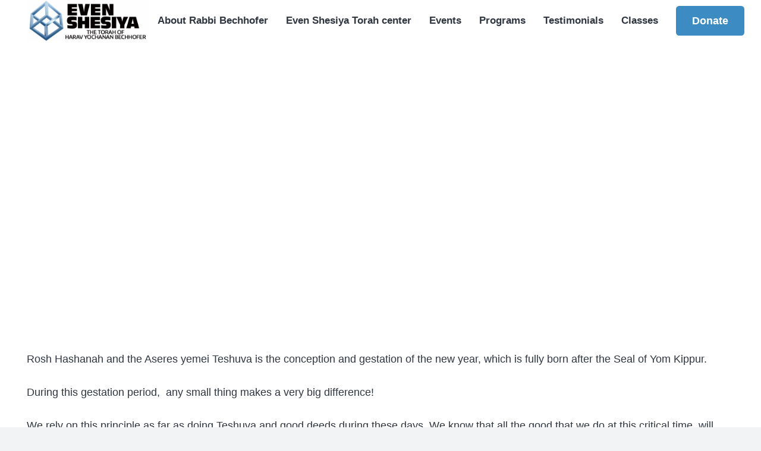

--- FILE ---
content_type: text/css
request_url: https://evenshesiya.com/wp-content/plugins/eight-degree-posts-list/css/frontend.css?ver=1.0.1
body_size: 4232
content:
a {
	display: inline-block;
	transition: all ease 0.4s;
	-webkit-transition: all ease 0.4s;
	-moz-transition: all ease 0.4s;
}
/*.template-1 h1,
.template-2 h1,
.template-3 h1,
.template-4 .template-4-inner h1,
.template-5 h1  {
	text-align: center;
}*/
.template-1 .edpl-front-temp-1-inner-wrapper  {
	width: 48%;
    display: inline-block;
    vertical-align: top;
    margin: 0 3% 35px 0;
    border: 1px solid #e9e9e9;
    padding: 60px;
}
.template-1 .edpl-front-temp-1-inner-wrapper:nth-child(2n) {
	margin-right: 0;
}
.template-1 .edpl-temp-1-cat {
    margin-bottom: 10px;
}
.template-5 .edpl-temp-5-cat a,
.template-1 .edpl-temp-1-cat a {
	background: #0653ab;
    padding: 8px 15px;
    font-family: Poppins;
    font-size: 13px;
    color: #fff;
    margin-right: 5px;
    margin-bottom: 5px;
    border: 1px solid #0653ab;
    vertical-align: middle;
    transform: perspective(1px) translateZ(0);
    -webkit-transform: perspective(1px) translateZ(0);
    -ms-transform: perspective(1px) translateZ(0);
    -moz-transform: perspective(1px) translateZ(0);
    transform: perspective(1px) translateZ(0);
    box-shadow: 0 0 1px transparent;
    -webkit-transition-duration: 0.3s;
    transition-duration: 0.3s;
    -webkit-transition-property: transform;
    transition-property: transform;
}

.template-1 .edpl-temp-1-cat a:hover {
	background: none;
	color: #0653ab;
	-webkit-transform: scale(1.1);
    transform: scale(1.1);
}
.template-1 .edpl-temp-1-cat-date span {
 	font-family: Poppins;
    font-size: 13px;
    font-weight: 500;
    text-transform: uppercase;
    color: #7d7d7d;
}
.template-1 .edpl-temp-1-title-author-comment h1 {
	font-family: Poppins;
    border-bottom: 2px solid #f1f1f1;
    font-size: 24px;
    font-weight: 700;
    padding-bottom: 15px;
    margin-bottom: 10px;
    margin-top: 30px;
}
.template-1 .edpl-front-temp-1-inner-wrapper h1 a {
    color: #363636;
}
.template-1 .edpl-front-temp-1-inner-wrapper h1 a:hover {
	color: #0653ab;
}
.template-5 .edpl-temp-5-readmore,
.template-5 .edpl-temp-5-comment,
.template-4 .edpl-temp-4-comment,
.template-4 .edpl-temp-4-tag,
.template-3 .edpl-temp-3-comments,
.template-3 .edpl-temp-3-tags,
.template-3 .edpl-temp-3-half-img,
.template-3 .edpl-temp-3-half,
.template-2 .edpl-temp-2-author,
.template-2 .edpl-temp-2-comment,
.template-2 .edpl-front-temp-2-inner-wrapper .edpl-temp-2-date-tag .edpl-temp-2-date, 
.template-2 .edpl-front-temp-2-inner-wrapper .edpl-temp-2-date-tag .edpl-temp-2-tag,
.template-1 .edpl-temp-1-readmore-wrap,
.template-1 .edpl-temp-1-tag {
	display: inline-block;
    width: 49%;
    vertical-align: top;
    color: #7d7d7d;
    font-size: 14px;
}
.template-4 .edpl-temp-4-gravatar, 
.template-4 .edpl-temp-4-after-gravatar,
.template-3 .edpl-temp-date,
.template-3 .edpl-temp-cat,
.template-1 .edpl-temp-1-title-author-comment .edpl-temp-1-author,
.template-1 .edpl-temp-1-title-author-comment .edpl-temp-1-comment {
	display: inline-block;
	margin-right: 15px;
	vertical-align: middle;
    color: #7d7d7d;
}
.template-1 .edpl-temp-1-title-author-comment .edpl-temp-1-author a {
	color: #7d7d7d;
	font-weight: 600;
	font-size: 14px;
}
.template-1 .edpl-temp-1-title-author-comment .edpl-temp-1-comment {
	font-weight: 600;
	font-size: 14px;
}
.template-1 .edpl-temp-1-title-author-comment .edpl-temp-1-author a:hover {
	color: #aaa;
}
.template-1 p {
	color: #363636;
    font-family: Poppins;
    font-size: 16px;
    line-height: 1.9;
    margin-top: 30px;
    margin-bottom: 30px;
}
.template-1 .edpl-temp-1-readmore {
    border-top: 2px solid #f1f1f1;
    padding: 10px 0 0;
    font-weight: 500;
    font-size: 14px;
}
.template-1 .edpl-temp-1-readmore-wrap {
	text-transform: uppercase;
}
.template-1 .edpl-temp-1-readmore-wrap a {
	color: #0653ab;
	font-weight: 500;
}
.template-1 .edpl-temp-1-tag a:hover,
.template-1 .edpl-temp-1-readmore-wrap a:hover {
	color: #aaa;
}
.template-1 .edpl-temp-1-tag a {
	color: #363636;
}
.template-4 .edpl-front-temp-4-inner-wrapper,
.template-2 .edpl-front-temp-2-inner-wrapper {
	width: 31%;
    display: inline-block;
    vertical-align: top;
    margin-bottom: 35px;
    margin-right: 3%;
}
/*.template-4 .edpl-front-temp-4-inner-wrapper:nth-child(3n),
.template-2 .edpl-front-temp-2-inner-wrapper:nth-child(3n) {
	margin-right: 0%;
}*/
.template-4 .edpl-front-temp-4-inner-wrapper:nth-child(3n),
.template-2 .edpl-front-temp-2-inner-wrapper:nth-child(3n) {
	margin-right: 0%;
}
/*.template-4 .edpl-front-temp-4-inner-wrapper:nth-child(2n), 
.template-2 .edpl-front-temp-2-inner-wrapper:nth-child(2n) {
		margin-right: 3.5%;
	}*/
.template-2 .edpl-temp-2-img-date-tag {
	position: relative;
	margin-bottom: 23px;
}
.template-4 .edpl-temp-4-cat,
.template-2 .edpl-temp-2-cat {
	font-family: Volkorn;
	font-size: 16px;
	text-align: center;
	margin-bottom: 15px;
	padding: 0 10px;
}
.template-4 .edpl-temp-4-cat a,
.template-2 .edpl-temp-2-cat a {
	font-size: 13px;
    color: #fff;
    background: #252525;
   padding: 4px 20px;
    border-radius: 20px;
    margin-right: 0px;
    margin-top: 3px;
    margin-bottom: 3px;
    vertical-align: middle;
    transform: perspective(1px) translateZ(0);
    -webkit-transform: perspective(1px) translateZ(0);
    -moz-transform: perspective(1px) translateZ(0);
    box-shadow: 0 0 1px transparent;
    transition-duration: 0.3s;
    -webkit-transition-duration: 0.3s;
    /*-moz-transition-duration: 0.3s;*/
    transition-property: transform;
    -webkit-transition-property: transform;
    /*-moz-transition-property: transform;*/
    transition-timing-function: ease-out;
    -webkit-transition-timing-function: ease-out;
    /*-moz-transition-timing-function: ease-out;*/
}
.template-2 .edpl-temp-2-readmore a:hover,
.template-2 .edpl-temp-2-content h1 a:hover {
	color: #555555;
}
.template-2 .edpl-temp-2-cat a:hover {
	-webkit-transform: translateY(-3px);
    transform: translateY(-3px);
}
.template-2 .edpl-front-temp-2-inner-wrapper .edpl-temp-2-date-tag {
	position: absolute;
	bottom: 25px;
	width: 100%;
	z-index: 1;
	font-size: 14px;
}
.template-2 .edpl-front-temp-2-inner-wrapper .edpl-temp-2-date-tag .edpl-temp-2-date, 
.template-2 .edpl-front-temp-2-inner-wrapper .edpl-temp-2-date-tag .edpl-temp-2-tag {
	color: #fff;
	text-align: center;
}
.template-2 .edpl-front-temp-2-inner-wrapper .edpl-temp-2-date-tag .edpl-temp-2-tag a {
	color: #fff;
}
.template-2 .edpl-front-temp-2-inner-wrapper .edpl-temp-2-date-tag .edpl-temp-2-tag a:hover {
    color: #aaa;
}
.template-2 .edpl-temp-2-author a {
	color: #7d7d7d;
}
.template-2 .edpl-temp-2-author a:hover {
    color: #555555;
}
.edpl-front-temp-2-inner-wrapper .edpl-temp-2-date-tag .edpl-post-tags,
.edpl-front-temp-2-inner-wrapper .edpl-temp-2-date-tag .edpl-frontend-date {
	width: 50%;
    display: inline-block;
    vertical-align: middle;
    font-family: Poppins;
    font-size: 14px;
    font-weight: 700;
    color: #7d7d7d;
}
.template-2 .edpl-temp-2-content-author-comment-read {
	background: #f7f7f7;
    padding: 40px 30px 35px;
}
/*.template-2 .edpl-temp-2-content h1{
	font-size: 26px;
}*/
.template-2 .edpl-temp-2-comment {
	text-align: right;
}
.template-2 .edpl-temp-2-content h1 {
	font-family: Fjalla One;
	font-size: 20px;
	font-weight: 400;
	line-height: 1.9;
	margin-bottom: 20px;
    margin-top: 20px;
}
.template-2 .edpl-temp-2-content h1 a {
	color: #252525;
}
.template-2 .edpl-temp-2-readmore {
    border-top: 1px solid #cecece;
    padding-top: 10px;
}
.template-2 .edpl-temp-2-readmore a {
	font-family: Volkorn;
	font-size: 14px;
	text-transform: uppercase;
	color: #707070;
}
.template-3 .edpl-front-temp-3-inner-wrapper {
	box-shadow: 0 8px 16px 0 rgba(87,191,229,0.27), 0 6px 20px 0 rgba(87,191,229,0.27);
    padding: 50px 32px;
    margin-bottom: 35px;
}
.template-3 .edpl-temp-3-half-img {
		width: 40%;
}
.template-3 .edpl-temp-3-half {
	vertical-align: top;
	width: 57%;
	padding-left: 60px;
}
.template-3 .edpl-temp-date {
	font-family: Montserrat;
	font-size: 18px;
	color: #555555;
	margin-bottom: 5px;
}
.template-3 .edpl-temp-cat a {
	font-family: Merriweather Sans;
	font-size: 13px;
	font-weight: 700;
    color: #3c98d9;
    background: #e2f0f9;
    padding: 5px 20px;
    border-radius: 5px;
    margin-bottom: 5px;
}
.template-3 .edpl-temp-cat a:hover {
	background: #3c98d9;
    color: #e2f0f9;
}
.template-3 .edpl-temp-3-title h1 a:hover {
	color: #707070;
}
.template-3 .edpl-temp-3-readmore a:hover {
	color: #3c98d9;
    background: none;
}
.template-3 .edpl-temp-3-title h1 {
	font-family: Montserrat;
	font-size: 24px;
	font-weight: 700;
	margin-top: 30px;
    margin-bottom: 25px;
}
.template-3 .edpl-temp-3-title h1 a {
	color: #555555;
}
.template-3 .edpl-temp-3-comments,
.template-3 .edpl-temp-3-tags {
	color: #3c98d9;
    text-transform: uppercase;
    font-family: Merriweather Sans;
    font-size: 13px;
    font-weight: 700;
}
.template-3 .edpl-temp-3-tags a {
	color: #3c98d9;
	padding: 0 5px;
}
.template-3 .edpl-temp-3-tags a:hover {
	color: #555555;
}
.template-3 p {
	font-family: Merriweather;
	font-size: 16px;
	color: #555555;
	line-height: 1.9;
	margin: 40px 0;
}
.template-3 .edpl-temp-3-readmore a {
	font-family: Montserrat;
	font-weight: 700;
	background: #3c98d9;
	color: #f7f7f7;
	padding: 8px 12px;
	border-radius: 5px;
    letter-spacing: 1px;
    border: 1px solid;
    font-size: 14px;
}
.template-4 .edpl-front-temp-4-inner-wrapper {
	vertical-align: top;
}
.template-4 .edpl-temp-4-title-comment-tag-content-readmore,
.template-4 .edpl-temp-4-image-cat {
	border: 1px solid #e1e1e1;
}
.template-4 .edpl-temp-4-image-cat {
	margin-bottom: 7px;
}
.template-4 .edpl-temp-4-image {
    margin-bottom: 10px;
    position: relative;
}
.template-4 .edpl-temp-4-cat {
	margin-bottom: 20px;
}
.template-4 .edpl-temp-4-cat a {
	background: #63981b;
	color: #f7f7f7;
	border: 1px solid;
}
.template-4 .edpl-temp-4-readmore a:hover {
	color: #acb07d;
}
.template-4 .edpl-temp-4-cat a:hover {
	background: none;
    transform: translateX(3px);
	-webkit-transform: translateX(3px);
    -moz-transform: translateX(3px);
    color: #63981b;
}
.template-4 .edpl-temp-4-title-comment-tag-content-readmore {
	padding: 30px;
}
.template-4 .edpl-temp-4-title h1 {
	font-family: Open Sans Condensed;
	font-size: 24px;
	font-weight: 700;
	margin-bottom: 20px;
    margin-top: 0;
}
.template-4 .edpl-temp-4-title h1 a {
	color: #363636;
}
.template-4 .edpl-temp-4-readmore a:hover,
.template-4 .edpl-temp-4-tag a:hover {
	color: #555555;
}
.template-4 .edpl-temp-4-after-gravatar a:hover,
.template-4 .edpl-temp-4-tag a,
.template-4 .edpl-temp-4-comment,
.template-4 .edpl-temp-4-tag,
.template-4 .edpl-temp-4-title h1 a:hover {
	color: #63981b;
}
.template-4 .edpl-temp-4-comment-tag {
	font-family: Open Sans;
	font-size: 14px;
}

.template-1 .edpl-temp-1-tag,
.template-2 .edpl-temp-2-tag,
.template-3 .edpl-temp-3-tags,
.template-4 .edpl-temp-4-tag {
    overflow: hidden;
    text-overflow: ellipsis;
    white-space: nowrap;
}
.template-4 p {
	font-family: Open Sans;
	font-size: 16px;
	color: #555555;
	line-height: 1.9;
	margin-top: 30px;
    margin-bottom: 15px;
}
.template-4 .edpl-temp-4-readmore a {
	font-family: Open Sans;
	font-size: 14px;
	color: #63981b;
}
.template-4 .edpl-temp-4-author {
	border: 1px solid #e1e1e1;
    padding: 15px;
    border-top: none;
    font-family: Open Sans Condensed; 
    font-size: 14px;
}
.template-4 .edpl-temp-4-gravatar {
	margin-right: 10px;
}
/*.template-4 .edpl-temp-4-after-gravatar {
	margin-right: 5px;
}*/
.template-4 .edpl-temp-4-after-gravatar a {
	color: #363636;
}
.template-5 .edpl-temp-5-image {
	position: relative;
	z-index: 1;
}
.template-4 .edpl-temp-4-image:after,
.template-2 .edpl-temp-2-img-date-tag:after,
.template-5 .edpl-temp-5-image:after {
	content: "";
    position: absolute;
    top: 0;
    bottom: 7px;
    right: 0%;
    left: 0;
    background: rgba(0, 0, 0, 0.6);
}
.template-5 .edpl-temp-content {
	position: absolute;
    bottom: 10%;
    padding: 0 225px 0 70px;
    z-index: 1;
}
.template-5 .edpl-temp-5-date,
.template-5 .edpl-temp-5-author,
.template-5 .edpl-temp-5-tag {
	display: inline-block;
	padding: 5px 17px 5px 0px;
	color: #fff;
	font-family: Roboto;
	font-size: 14px;
	font-weight: 400;
}
.template-5 .edpl-temp-5-author a,
.template-5 .edpl-temp-5-tag a {
	color: #fff;
}
.template-5 .edpl-temp-5-readmore a:hover,
.template-5 .edpl-temp-5-title h1 a:hover,
.template-5 .edpl-temp-5-author a:hover,
.template-5 .edpl-temp-5-tag a:hover {
	color: #f01e57;
	border-color: #f01e57; 
}
.template-5 .edpl-temp-5-cat {
    margin-bottom: 100px;
}
.template-5 .edpl-temp-5-cat a {
	font-family: Roboto;
	font-weight: 400;
	background : #be3a6e;
    margin-right: 0;
    margin-bottom: 5px;
    border: none;
}

.template-5 .edpl-temp-5-cat a:hover {
	background: #f01e57;
}
.template-5 .edpl-temp-5-title h1 {
	margin-bottom: 15px;
    margin-top: 15px;
}
.template-5 .edpl-temp-5-title h1 a {
	font-family: Open Sans Condensed; 
	font-size: 28px;
	font-weight: 700;
	color: #fff;
	line-height: 1.3;
}
.template-5 p {
	color: #fff;
	font-family: Roboto;
	line-height: 1.6;
    letter-spacing: 1px;
    margin-bottom: 67px;
    margin-top: 0;
}
.template-5 .edpl-temp-5-readmore {
	font-family: Roboto;
	font-size: 14px;
	font-weight: 300;
	text-transform: uppercase;
}
.template-5 .edpl-temp-5-readmore a {
	color: #f4f4f4;
    border: 1px solid #f4f4f4;
    padding: 8px 12px;
    border-radius: 20px;
}
.template-5 .edpl-temp-5-comment {
	text-align: right;
	font-family: Roboto;
	font-size: 14px;
	font-weight: 300;
	color: #f4f4f4;
}
.bx-wrapper {
	box-shadow: none;
	border: none;
}
.bx-wrapper .bx-controls.bx-has-controls-auto.bx-has-pager .bx-pager {
	bottom: 30px;
    left: 0;
    position: absolute;
    right: 0;
    text-align: center;
    width: 100%;
}
.bx-wrapper .bx-pager.bx-default-pager a {
	background: #fff;
    border-radius: 0;
    height: 5px;
    width: 20px;
}

/*.bx-wrapper .bx-pager.bx-default-pager a.active {
	color: #be3a6e;
}*/
.bx-controls-direction {}
.bx-wrapper .bx-controls-direction a {
    width: 36px;
    height: 36px;
    /*text-indent: 0px;*/
    line-height: 36px;
    background: rgba(255,255,255,0.4);
    color: #444;
    z-index: 1;
    margin-right: -10px;
    margin-left: -10px;
}
.bx-controls-direction .bx-prev:before, .bx-controls-direction .bx-next:before {
    content: "\f104";
    position: absolute;
    font-family: fontawesome;
    font-size: 25px;
    left: 0;
    right: 0;
    text-indent: 0;
    text-align: center;
}
.bx-controls-direction .bx-next:before {
    content: "\f105";
}



.edpl-pagination-wrap {
	width: 100%;
	text-align: center;
}
.edpl-pagination-wrap ul {
	list-style: none;
	margin: 0;
	padding: 0;
}
.edpl-pagination-wrap ul li {
	display: inline-block;
    font-family: Roboto;
    margin: 0 7px;
    font-size: 13px;
    line-height: 2;
}
.edpl-current-page,
.edpl-pagination-wrap ul li a {
	display: block;
    padding: 0 10px;
    border: 1px solid;
    cursor: pointer;
    color: #1ab1ae;
}
.edpl-pagination-wrap ul li a:hover,
.edpl-current-page {
	color: #363636;
}
.bx-controls-auto {}
.bx-wrapper .bx-controls-auto {}
/*==============
 Reaponsive
===============*/
@media screen and (max-width: 1210px) {
	.template-3 .edpl-temp-cat {}
}
@media screen and (max-width: 1180px) {
	.site-main.sidebar-right #primary {
		width: 100%;
	}
	.template-4 .edpl-temp-4-cat a, 
	.template-2 .edpl-temp-2-cat a {
		margin-right: 8px;
	}
	.template-5 .edpl-temp-5-cat {
    margin-bottom: 40px;
    }
    
    .template-5 .edpl-temp-5-title h1 {
	    margin-bottom: 22px;
	    margin-top: 5px;
    }
    .template-5 .edpl-temp-5-date, .template-5 .edpl-temp-5-author, .template-5 .edpl-temp-5-tag {
    	font-size: 16px;
    }
}
@media screen and (max-width: 980px) {
	.template-4 .edpl-front-temp-4-inner-wrapper, 
	.template-2 .edpl-front-temp-2-inner-wrapper {
		width: 48%;
    }
    .template-4 .edpl-front-temp-4-inner-wrapper:nth-child(3n), 
    .template-2 .edpl-front-temp-2-inner-wrapper:nth-child(3n) {
    	margin-right: 3%;
    }
	.template-4 .edpl-front-temp-4-inner-wrapper:nth-child(2n), 
	.template-2 .edpl-front-temp-2-inner-wrapper:nth-child(2n) {
		margin-right: 0;
	}
    .template-5 .edpl-temp-5-title h1 {
	    margin-bottom: 10px;
	    margin-top: 0;
    }
    .template-5 p {
	    margin-bottom: 50px;
	    margin-top: 0;
    }
   .template-1 .edpl-front-temp-1-inner-wrapper {
   	    padding: 30px;
    }
   	.template-5 .edpl-temp-content {
    	padding: 0 10px;
    }
    .template-5 .edpl-temp-5-title h1 a {
    	font-size: 20px;
    }
    .template-5 p {
    	font-size: 16px;
    }
   .template-5 .edpl-temp-5-title h1 {
    margin-bottom: 12px;
    margin-top: 9px;
   }
   .template-3 .edpl-temp-3-readmore a,
   .template-5 .edpl-temp-5-readmore a {
   	  padding: 5px 12px;
   }
}
@media screen and (max-width: 800px) {
	.template-5 .edpl-temp-content {
		bottom: 8%;
	}
}
@media screen and (max-width: 768px) {
	.template-5 p {
		margin-bottom: 15px;
	}
	.template-5 .edpl-temp-5-title h1 {
    margin-bottom: 5px;
    margin-top: 0;
   }
   .template-5 .edpl-temp-5-cat {
    margin-bottom: 0;
  }
  .template-5 .edpl-temp-content {
    bottom: 4%;
  }
}

@media screen and (max-width: 640px) {
	.template-3 .edpl-temp-3-half-img,
	.template-3 .edpl-temp-3-half,
	.template-4 .edpl-front-temp-4-inner-wrapper, 
	.template-2 .edpl-front-temp-2-inner-wrapper,
	.template-1 .edpl-front-temp-1-inner-wrapper {
		width: 100%;
	}
	.template-3 .edpl-temp-3-half-img {
		margin-bottom: 5px;
	}
	.template-3 .edpl-temp-3-half {
		padding-left: 0;
	}
	.template-5 .edpl-temp-5-title h1 a {
    font-size: 14px;
  }
  .template-5 .edpl-temp-5-tag,
  .template-5 .edpl-temp-5-readmore-comment,
  .template-5 .edpl-temp-5-cat,
  .template-5 p {
  	display: none;
  }
  .template-5 .edpl-temp-content {
    bottom: 30%;
  }
}
@media screen and (max-width: 540px) {
	.template-4 .edpl-temp-4-title h1,
	.template-3 .edpl-temp-3-title h1,
	.template-1 .edpl-temp-1-title-author-comment h1 {
		font-size: 20px;
	}
	.template-1 .edpl-front-temp-1-inner-wrapper {
        padding: 15px;
   }
   .template-2 .edpl-temp-2-content-author-comment-read {
   	    padding: 40px 15px 35px;
   }
   .template-1 p {
   	    line-height: 1.6;
   }
   .template-3 .edpl-temp-3-tags,
   .template-3 .edpl-temp-3-comments,
   .template-4 .edpl-temp-4-tag,
   .template-4 .edpl-temp-4-comment,
   .template-1 .edpl-temp-1-tag,
   .template-1 .edpl-temp-1-readmore-wrap,
   .template-2 .edpl-front-temp-2-inner-wrapper .edpl-temp-2-date-tag .edpl-temp-2-date,
   .template-2 .edpl-front-temp-2-inner-wrapper .edpl-temp-2-date-tag .edpl-temp-2-tag {
   	   width: 100%;
   }
   .template-2 .edpl-front-temp-2-inner-wrapper .edpl-temp-2-date-tag {
   	   padding: 0 6px;
   }
}

--- FILE ---
content_type: text/javascript
request_url: https://evenshesiya.com/wp-content/plugins/eight-degree-posts-list/js/frontend.js?ver=1.0.1
body_size: 160
content:
jQuery(document).ready(function($){//frontend jquery here
	$('.bxslider').bxSlider({
    auto: true,
      autoControls: true,
      captions: true,
      mode: 'horizontal',
      hideControlOnEnd: false,
      controls: true,
      pager: true,

  });    	


});